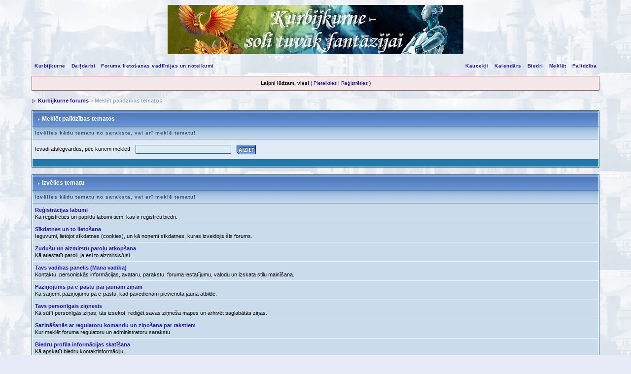

--- FILE ---
content_type: text/html
request_url: http://www.kurbijkurne.lv/forums/index.php?s=649be4cb1e79cbf1c5a63698b41b1e16&act=Help
body_size: 5243
content:
<!DOCTYPE html PUBLIC "-//W3C//DTD XHTML 1.0 Transitional//EN" "http://www.w3.org/TR/xhtml1/DTD/xhtml1-transitional.dtd"> 
<html xml:lang="lv,en" lang="lv,en" xmlns="http://www.w3.org/1999/xhtml">
<head>
<meta http-equiv="content-type" content="text/html; charset=windows-1257" />
<link rel="shortcut icon" href="favicon.ico" />
<title>Meklēt palīdzības tematos</title>
<link rel="alternate" type="application/rss+xml" title="Kurbijkurne.lv - Jaunumi" href="http://www.kurbijkurne.lv/forums/index.php?act=rssout&amp;id=1" />
 
<style type="text/css" media="all">

@import url(http://www.kurbijkurne.lv/forums/style_images/css_16.css);

</style>

<script type="text/javascript" src="/js/jquery-1.3.2.min.js"></script>
<script type="text/javascript" src='/js/jquery.apostrophe.js'></script>
<script type="text/javascript">
/* j$(document).ready (function ()
{
$('img[src^="style_emoticons/"]').each (function () {this.src = this.src + '?norm'});
});*/
</script>
<script async src="https://analytics.umami.is/script.js" data-website-id="a8013a4b-b245-483b-a75b-2c6046122345"></script>
<script type="text/javascript">
    (function(c,l,a,r,i,t,y){
        c[a]=c[a]||function(){(c[a].q=c[a].q||[]).push(arguments)};
        t=l.createElement(r);t.async=1;t.src="https://www.clarity.ms/tag/"+i;
        y=l.getElementsByTagName(r)[0];y.parentNode.insertBefore(t,y);
    })(window, document, "clarity", "script", "r35758w06i");
</script>
</head> 
<body>
<div id="ipbwrapper">
<!--ipb.javascript.start-->
<script type="text/javascript">
 //<![CDATA[
 var ipb_var_st            = "0";
 var ipb_lang_tpl_q1       = "Lūdzu ievadi lapas, uz kuru pārlēkt, numuru no 1 līdz";
 var ipb_var_s             = "";
 var ipb_var_phpext        = "php";
 var ipb_var_base_url      = "http://www.kurbijkurne.lv/forums/index.php?s=&";
 var ipb_var_image_url     = "style_images/kurb";
 var ipb_input_f           = "0";
 var ipb_input_t           = "0";
 var ipb_input_p           = "0";
 var ipb_var_cookieid      = "";
 var ipb_var_cookie_domain = "";
 var ipb_var_cookie_path   = "";
 var ipb_md5_check         = "880ea6a14ea49e853634fbdc5015a024";
 var ipb_new_msgs          = 0;
 var use_enhanced_js       = 1;
 var use_charset           = "windows-1257";
 var ipb_myass_chars_lang  = "Pārāk maz rakstzīmju";
 var ajax_load_msg		   = "Ielādē saturu...";
 //]]>
</script>
<script type="text/javascript" src='jscripts/ips_ipsclass.js'></script>
<script type="text/javascript" src='jscripts/ipb_global.js'></script>
<script type="text/javascript" src='jscripts/ips_menu.js'></script>
<script type="text/javascript" src='style_images/kurb/folder_js_skin/ips_menu_html.js'></script>
<script type="text/javascript" src='cache/lang_cache/2/lang_javascript.js'></script>
<script type="text/javascript">
//<![CDATA[
var ipsclass = new ipsclass();
ipsclass.init();
ipsclass.settings['do_linked_resize'] = parseInt( "1" );
ipsclass.settings['resize_percent']   = parseInt( "50" );
//]]>
</script>
<!--ipb.javascript.end-->
<div>
	<div id="logostrip"><a href='http://www.kurbijkurne.lv/forums/index.php?'><img src='style_images/kurb/logo_f.jpg?1' style='vertical-align:top' alt='Kurbijkurne forums: Soli tuvāk fantāzijai' /></a></div>
	<div id="submenu">
		<!--ipb.leftlinks.start-->
		
			<div class='ipb-top-left-link'><a href="http://www.kurbijkurne.lv">Kurbijkurne</a></div>
		
		<div class='ipb-top-left-link'><a href="http://www.kurbijkurne.lv/daildarbi">Daiļdarbi</a></div>
		
	<div class='ipb-top-left-link'><a href="http://www.kurbijkurne.lv/forums/index.php?act=boardrules">Foruma lietošanas vadlīnijas un noteikumi</a></div>

		<!--ipb.leftlinks.end-->
		<!--ipb.rightlinks.start-->
		<div class='ipb-top-right-link'><a href="http://www.kurbijkurne.lv/forums/index.php?act=Help">Palīdzība</a></div>
		<div class='ipb-top-right-link' id="ipb-tl-search"><a href="http://www.kurbijkurne.lv/forums/index.php?act=Search&amp;f=0">Meklēt</a></div>
		<div class='ipb-top-right-link'><a href="http://www.kurbijkurne.lv/forums/index.php?act=Members">Biedri</a></div>
		<div class='ipb-top-right-link'><a href="http://www.kurbijkurne.lv/forums/index.php?act=calendar">Kalendārs</a></div>
		
			<div class='ipb-top-right-link'><a href="http://www.kurbijkurne.lv/forums/index.php?autocom=shoutbox">Kaucekļi</a></div>
		
		<div class='popupmenu-new' id='ipb-tl-search_menu' style='display:none;width:210px'>
			<form action="http://www.kurbijkurne.lv/forums/index.php?act=Search&amp;CODE=01" method="post">
				<input type='hidden' name='forums' id='gbl-search-forums' value='all' /> 
				<input type="text" size="20" name="keywords" id='ipb-tl-search-box' />
				<input class="button" type="image" style='border:0px' src="style_images/kurb/login-button.gif" />
				
			</form>
			<div style='padding:4px'>
				<a href='http://www.kurbijkurne.lv/forums/index.php?act=Search'>Papildu meklēšanas opcijas</a>
			</div>
		</div>
		<script type="text/javascript">
			ipsmenu.register( "ipb-tl-search", 'document.getElementById("ipb-tl-search-box").focus();' );
			gbl_check_search_box();
		</script>
		<!--ipb.rightlinks.end-->
	</div>
</div>

<script type="text/javascript" src='jscripts/ips_xmlhttprequest.js'></script>
<script type="text/javascript" src='jscripts/ipb_global_xmlenhanced.js'></script>
<script type="text/javascript" src='jscripts/dom-drag.js'></script>
<div id='get-myassistant' style='display:none;width:400px;text-align:left;'>
<div class="borderwrap">
 <div class='maintitle' id='myass-drag' title='Noklikšķini un turi, lai vilktu šo logu'>
  <div style='float:right'><a href='#' onclick='document.getElementById("get-myassistant").style.display="none"'>[X]</a></div>
  <div>Mans palīgs</div>
 </div>
 <div id='myass-content' style='overflow-x:auto;'></div>
 </div>
</div>
<!-- Loading Layer -->
<div id='loading-layer' style='display:none'>
	<div id='loading-layer-shadow'>
	   <div id='loading-layer-inner'>
	 	<img src='style_images/kurb/loading_anim.gif' border='0' alt='Ielādē. Lūdzu, gaidi...' />
		<span style='font-weight:bold' id='loading-layer-text'>Ielādē. Lūdzu, gaidi...</span>
	    </div>
	</div>
</div>
<!-- / Loading Layer -->
<!-- Msg Layer -->
<div id='ipd-msg-wrapper'>
	<div id='ipd-msg-title'>
		<a href='#' onclick='document.getElementById("ipd-msg-wrapper").style.display="none"; return false;'><img src='style_images/kurb/close.png' alt='X' title='Close Window' class='ipd' /></a> &nbsp; <strong>Vietnes ziņojums</strong>
	</div>
	<div id='ipd-msg-inner'><span style='font-weight:bold' id='ipd-msg-text'></span><div class='pp-tiny-text'>(Ziņojums aizvērsies 2 sekunžu laikā.)</div></div>
</div>
<!-- Msg Layer -->

<!-- / End board header -->

<div id="userlinksguest">
	<p class="pcen"><b>Laipni lūdzam, viesi</b> ( <a href="http://www.kurbijkurne.lv/forums/index.php?act=Login&amp;CODE=00">Pieteikties</a> | <a href="http://www.kurbijkurne.lv/forums/index.php?act=Reg&amp;CODE=00">Reģistrēties</a> )







	</p>
</div>
<div id="navstrip"><img src='style_images/kurb/nav.gif' border='0'  alt='&gt;' />&nbsp;<a href='http://www.kurbijkurne.lv/forums/index.php?act=idx'>Kurbijkurne forums</a>&nbsp;>&nbsp;Meklēt palīdzības tematos</div>
<!--IBF.NEWPMBOX-->
<form action="http://www.kurbijkurne.lv/forums/index.php?" method="post">
	<input type="hidden" name="act" value="Help" />
	<input type="hidden" name="CODE" value="02" />
	<div class="borderwrap">
		<div class="maintitle"><img src='style_images/kurb/nav_m.gif' border='0'  alt='&gt;' width='8' height='8' />&nbsp;Meklēt palīdzības tematos</div>
		<table class='ipbtable' cellspacing="1">
			<tr>
				<th>Izvēlies kādu tematu no saraksta, vai arī meklē tematu!</th>
			</tr>
			<tr>
				<td class="row2">Ievadi atslēgvārdus, pēc kuriem meklēt!&nbsp;&nbsp;<input type="text" maxlength="60" size="30" name="search_q" />&nbsp;<input class="gobutton" type="image" src="style_images/kurb/login-button.gif" /></td>
			</tr>
			<tr>
				<td class="catend"></td>
			</tr>
		</table>
	</div>
</form>
<br />
<div class="borderwrap">
	<div class="maintitle"><img src='style_images/kurb/nav_m.gif' border='0'  alt='&gt;' width='8' height='8' />&nbsp;Izvēlies tematu</div>
	<table class='ipbtable' cellspacing="1">
		<tr>
			<th>Izvēlies kādu tematu no saraksta, vai arī meklē tematu!</th>
		</tr><tr>
		<td class="row1"><a href="http://www.kurbijkurne.lv/forums/index.php?act=Help&amp;CODE=01&amp;HID=1"><b>Reģistrācijas labumi</b></a><br />Kā reģistrēties un papildu labumi tiem, kas ir reģistrēti biedri.</td>
	</tr><tr>
		<td class="row1"><a href="http://www.kurbijkurne.lv/forums/index.php?act=Help&amp;CODE=01&amp;HID=2"><b>Sīkdatnes un to lietošana</b></a><br />Ieguvumi, lietojot sīkdatnes (cookies), un kā noņemt sīkdatnes, kuras izveidojis šis forums.</td>
	</tr><tr>
		<td class="row1"><a href="http://www.kurbijkurne.lv/forums/index.php?act=Help&amp;CODE=01&amp;HID=3"><b>Zudušu un aizmirstu paroļu atkopšana</b></a><br />Kā atiestatīt paroli, ja esi to aizmirsis/usi.</td>
	</tr><tr>
		<td class="row1"><a href="http://www.kurbijkurne.lv/forums/index.php?act=Help&amp;CODE=01&amp;HID=4"><b>Tavs vadības panelis (Mana vadība)</b></a><br />Kontaktu, personiskās informācijas, avataru, parakstu, foruma iestatījumu, valodu un izskata stilu mainīšana.</td>
	</tr><tr>
		<td class="row1"><a href="http://www.kurbijkurne.lv/forums/index.php?act=Help&amp;CODE=01&amp;HID=5"><b>Paziņojums pa e-pastu par jaunām ziņām</b></a><br />Kā saņemt paziņojumu pa e-pastu, kad pavedienam pievienota jauna atbilde.</td>
	</tr><tr>
		<td class="row1"><a href="http://www.kurbijkurne.lv/forums/index.php?act=Help&amp;CODE=01&amp;HID=6"><b>Tavs personīgais ziņnesis</b></a><br />Kā sūtīt personīgās ziņas, tās izsekot, rediģēt savas ziņneša mapes un arhivēt saglabātās ziņas.</td>
	</tr><tr>
		<td class="row1"><a href="http://www.kurbijkurne.lv/forums/index.php?act=Help&amp;CODE=01&amp;HID=7"><b>Sazināšanās ar regulatoru komandu un ziņošana par rakstiem</b></a><br />Kur meklēt foruma regulatoru un administratoru sarakstu.</td>
	</tr><tr>
		<td class="row1"><a href="http://www.kurbijkurne.lv/forums/index.php?act=Help&amp;CODE=01&amp;HID=8"><b>Biedru profila informācijas skatīšana</b></a><br />Kā apskatīt biedru kontaktinformāciju.</td>
	</tr><tr>
		<td class="row1"><a href="http://www.kurbijkurne.lv/forums/index.php?act=Help&amp;CODE=01&amp;HID=9"><b>Aktīvo pavedienu un jauno rakstu skatīšana</b></a><br />Kā apskatīt visus pavedienu, kuros šodien bijušas jaunas atbildes, un jaunos rakstus, kas iesūtīti kopš tava pēdējā apmeklējuma.</td>
	</tr><tr>
		<td class="row1"><a href="http://www.kurbijkurne.lv/forums/index.php?act=Help&amp;CODE=01&amp;HID=10"><b>Pavedienu un rakstu meklēšana</b></a><br />Kā lietot meklēšanas iespēju.</td>
	</tr><tr>
		<td class="row1"><a href="http://www.kurbijkurne.lv/forums/index.php?act=Help&amp;CODE=01&amp;HID=11"><b>Pieteikšanās un atteikšanās</b></a><br />Kā pieteikties forumā un atteikties no tā, un kā palikt anonīmam un netikt uzrādītam aktīvo lieotāju sarakstā.</td>
	</tr><tr>
		<td class="row1"><a href="http://www.kurbijkurne.lv/forums/index.php?act=Help&amp;CODE=01&amp;HID=13"><b>Mans palīgs</b></a><br />Visaptverošs ceļvedis par šo mazo, parocīgo iespēju.</td>
	</tr><tr>
		<td class="row1"><a href="http://www.kurbijkurne.lv/forums/index.php?act=Help&amp;CODE=01&amp;HID=12"><b>Rakstu iesūtīšana</b></a><br />Ceļvedis par iespējām, iesūtot rakstus šajā forumā.</td>
	</tr><tr>
		<td class="row1"><a href="http://www.kurbijkurne.lv/forums/index.php?act=Help&amp;CODE=01&amp;HID=14"><b>Biedru saraksts</b></a><br />Paskaidrojums par dažādajiem biedru saraksta kārtošanas veidiem un meklēšanu tajā.</td>
	</tr><tr>
		<td class="row1"><a href="http://www.kurbijkurne.lv/forums/index.php?act=Help&amp;CODE=01&amp;HID=15"><b>Pavediena opcijas</b></a><br />Ceļvedis par pieejamajām opcijām, apskatot pavedienu.</td>
	</tr><tr>
		<td class="row1"><a href="http://www.kurbijkurne.lv/forums/index.php?act=Help&amp;CODE=01&amp;HID=16"><b>Kalendārs</b></a><br />Vairāk informācijas par foruma kalendāru.</td>
	</tr><tr>
		<td class="row1"><a href="http://www.kurbijkurne.lv/forums/index.php?act=Help&amp;CODE=01&amp;HID=26"><b>Searching Topics and Posts</b></a><br />How to use the search feature.</td>
	</tr><tr>
		<td class="row1"><a href="http://www.kurbijkurne.lv/forums/index.php?act=Help&amp;CODE=01&amp;HID=25"><b>Viewing active topics and new posts</b></a><br />How to view all the topics which have a new reply today and the new posts made since your last visit.</td>
	</tr><tr>
		<td class="row1"><a href="http://www.kurbijkurne.lv/forums/index.php?act=Help&amp;CODE=01&amp;HID=21"><b>Email Notification of new messages</b></a><br />How to get emailed when a new reply is added to a topic.</td>
	</tr><tr>
		<td class="row1"><a href="http://www.kurbijkurne.lv/forums/index.php?act=Help&amp;CODE=01&amp;HID=20"><b>Your Control Panel (My Controls)</b></a><br />Editing contact information, personal information, avatars, signatures, board settings, languages and style choices.</td>
	</tr><tr>
		<td class="row1"><a href="http://www.kurbijkurne.lv/forums/index.php?act=Help&amp;CODE=01&amp;HID=22"><b>Your Personal Messenger</b></a><br />How to send personal messages, track them, edit your messenger folders and archive stored messages.</td>
	</tr><tr>
		<td class="row1"><a href="http://www.kurbijkurne.lv/forums/index.php?act=Help&amp;CODE=01&amp;HID=29"><b>My Assistant</b></a><br />A comprehensive guide to use this handy little feature.</td>
	</tr><tr>
		<td class="row1"><a href="http://www.kurbijkurne.lv/forums/index.php?act=Help&amp;CODE=01&amp;HID=32"><b>Calendar</b></a><br />More information on the boards calendar feature.</td>
	</tr><tr>
		<td class="row1"><a href="http://www.kurbijkurne.lv/forums/index.php?act=Help&amp;CODE=01&amp;HID=30"><b>Member List</b></a><br />Explaining the different ways to sort and search through the list of members.</td>
	</tr><tr>
		<td class="row1"><a href="http://www.kurbijkurne.lv/forums/index.php?act=Help&amp;CODE=01&amp;HID=17"><b>Registration benefits</b></a><br />How to register and the added benefits of being a registered member.</td>
	</tr><tr>
		<td class="row1"><a href="http://www.kurbijkurne.lv/forums/index.php?act=Help&amp;CODE=01&amp;HID=18"><b>Cookies and cookie usage</b></a><br />The benefits of using cookies and how to remove cookies set by this board.</td>
	</tr><tr>
		<td class="row1"><a href="http://www.kurbijkurne.lv/forums/index.php?act=Help&amp;CODE=01&amp;HID=19"><b>Recovering lost or forgotten passwords</b></a><br />How to reset your password if you've forgotten it.</td>
	</tr><tr>
		<td class="row1"><a href="http://www.kurbijkurne.lv/forums/index.php?act=Help&amp;CODE=01&amp;HID=24"><b>Viewing members profile information</b></a><br />How to view members contact information.</td>
	</tr><tr>
		<td class="row1"><a href="http://www.kurbijkurne.lv/forums/index.php?act=Help&amp;CODE=01&amp;HID=27"><b>Logging in and out</b></a><br />How to log in and out from the board and how to remain anonymous and not be shown on the active users list.</td>
	</tr><tr>
		<td class="row1"><a href="http://www.kurbijkurne.lv/forums/index.php?act=Help&amp;CODE=01&amp;HID=28"><b>Posting</b></a><br />A guide to the features available when posting on the boards.</td>
	</tr><tr>
		<td class="row1"><a href="http://www.kurbijkurne.lv/forums/index.php?act=Help&amp;CODE=01&amp;HID=31"><b>Topic Options</b></a><br />A guide to the options avaliable when viewing a topic.</td>
	</tr><tr>
		<td class="row1"><a href="http://www.kurbijkurne.lv/forums/index.php?act=Help&amp;CODE=01&amp;HID=23"><b>Contacting the moderating team & reporting posts</b></a><br />Where to find a list of the board moderators and administrators.</td>
	</tr><tr>
			<td class="catend"></td>
		</tr>
	</table>
</div><!--TASK--><img src='http://www.kurbijkurne.lv/forums/index.php?act=task' border='0' height='1' width='1' alt='' /><!--ETASK-->
<table cellspacing="0" id="gfooter">
	<tr>
		<td width="45%"><img id="rss-syndication" src='style_images/kurb/rss.png' border='0' alt='RSS' class='ipd' />
<script type="text/javascript">
//<![CDATA[
  menu_build_menu(
  "rss-syndication",
  new Array( "<a href='http://www.kurbijkurne.lv/forums/index.php?act=rssout&amp;id=1' style='color:black'>Kurbijkurne.lv - Jaunumi</a>"
           ) );
//]]>
</script> </td>
		<td width="10%" align="center" nowrap="nowrap"><a href="lofiversion/index.php"><b>Lo-Fi versija</b></a></td>
		<td width="45%" align="right" nowrap="nowrap">Pašlaik ir: 06.12.2025 16:58</td>
	</tr>
</table>
<script type='text/javascript'>
//<![CDATA[
menu_do_global_init();
show_inline_messages();
// Uncomment this to fix IE png images
// causes page slowdown, and some missing images occasionally
// if ( is_ie )
// {
//	 ie_fix_png();
// }

//]]>
</script>
 
<!-- Copyright Information -->
        				  <div align='center' class='copyright'>
        				  	Powered By <a href='http://www.invisionboard.com' style='text-decoration:none' target='_blank'>IP.Board</a>
        				  	 &copy; 2025 &nbsp;<a href='http://www.invisionpower.com' style='text-decoration:none' target='_blank'>IPS, Inc</a>.
        				  </div>
		<!-- / Copyright -->
</div>
<script type="text/javascript">
var gaJsHost = (("https:" == document.location.protocol) ? "https://ssl." : "http://www.");
document.write(unescape("%3Cscript src='" + gaJsHost + "google-analytics.com/ga.js' type='text/javascript'%3E%3C/script%3E"));
</script>
<script type="text/javascript">
try {
var pageTracker = _gat._getTracker("UA-8192646-1");
pageTracker._trackPageview();
} catch(err) {}</script>
</body> 
</html>